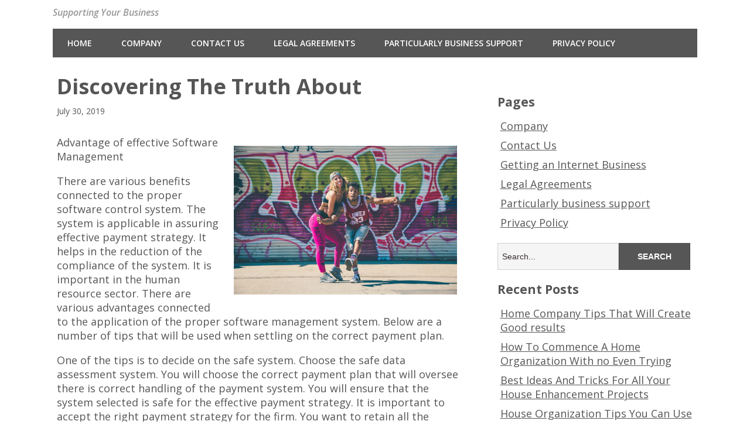

--- FILE ---
content_type: text/html; charset=UTF-8
request_url: https://www.vipmontblancpens.com/discovering-the-truth-about-5/
body_size: 7042
content:
<!DOCTYPE html>
<!--[if lt IE 7 ]><html class="ie ie6"> <![endif]-->
<!--[if IE 7 ]><html class="ie ie7"> <![endif]-->
<!--[if IE 8 ]><html class="ie ie8"> <![endif]-->
<!--[if IE 9 ]><html class="ie ie9"> <![endif]-->
<!--[if (gte IE 9)|!(IE)]><!--><html><!--<![endif]-->
	<head>
		<title>Discovering The Truth About &#8211; VIP Mont Blanc Pens</title>
<meta name='robots' content='max-image-preview:large' />
		<meta charset="UTF-8" />
		<meta name="viewport" content="width=device-width, initial-scale=1.0, maximum-scale=1.0, user-scalable=no" />
	<link rel='dns-prefetch' href='//fonts.googleapis.com' />
<link rel="alternate" type="application/rss+xml" title="VIP Mont Blanc Pens &raquo; Feed" href="https://www.vipmontblancpens.com/feed/" />
<link rel="alternate" type="application/rss+xml" title="VIP Mont Blanc Pens &raquo; Comments Feed" href="https://www.vipmontblancpens.com/comments/feed/" />
<script type="text/javascript">
window._wpemojiSettings = {"baseUrl":"https:\/\/s.w.org\/images\/core\/emoji\/14.0.0\/72x72\/","ext":".png","svgUrl":"https:\/\/s.w.org\/images\/core\/emoji\/14.0.0\/svg\/","svgExt":".svg","source":{"concatemoji":"https:\/\/www.vipmontblancpens.com\/wp-includes\/js\/wp-emoji-release.min.js?ver=6.1.9"}};
/*! This file is auto-generated */
!function(e,a,t){var n,r,o,i=a.createElement("canvas"),p=i.getContext&&i.getContext("2d");function s(e,t){var a=String.fromCharCode,e=(p.clearRect(0,0,i.width,i.height),p.fillText(a.apply(this,e),0,0),i.toDataURL());return p.clearRect(0,0,i.width,i.height),p.fillText(a.apply(this,t),0,0),e===i.toDataURL()}function c(e){var t=a.createElement("script");t.src=e,t.defer=t.type="text/javascript",a.getElementsByTagName("head")[0].appendChild(t)}for(o=Array("flag","emoji"),t.supports={everything:!0,everythingExceptFlag:!0},r=0;r<o.length;r++)t.supports[o[r]]=function(e){if(p&&p.fillText)switch(p.textBaseline="top",p.font="600 32px Arial",e){case"flag":return s([127987,65039,8205,9895,65039],[127987,65039,8203,9895,65039])?!1:!s([55356,56826,55356,56819],[55356,56826,8203,55356,56819])&&!s([55356,57332,56128,56423,56128,56418,56128,56421,56128,56430,56128,56423,56128,56447],[55356,57332,8203,56128,56423,8203,56128,56418,8203,56128,56421,8203,56128,56430,8203,56128,56423,8203,56128,56447]);case"emoji":return!s([129777,127995,8205,129778,127999],[129777,127995,8203,129778,127999])}return!1}(o[r]),t.supports.everything=t.supports.everything&&t.supports[o[r]],"flag"!==o[r]&&(t.supports.everythingExceptFlag=t.supports.everythingExceptFlag&&t.supports[o[r]]);t.supports.everythingExceptFlag=t.supports.everythingExceptFlag&&!t.supports.flag,t.DOMReady=!1,t.readyCallback=function(){t.DOMReady=!0},t.supports.everything||(n=function(){t.readyCallback()},a.addEventListener?(a.addEventListener("DOMContentLoaded",n,!1),e.addEventListener("load",n,!1)):(e.attachEvent("onload",n),a.attachEvent("onreadystatechange",function(){"complete"===a.readyState&&t.readyCallback()})),(e=t.source||{}).concatemoji?c(e.concatemoji):e.wpemoji&&e.twemoji&&(c(e.twemoji),c(e.wpemoji)))}(window,document,window._wpemojiSettings);
</script>
<style type="text/css">
img.wp-smiley,
img.emoji {
	display: inline !important;
	border: none !important;
	box-shadow: none !important;
	height: 1em !important;
	width: 1em !important;
	margin: 0 0.07em !important;
	vertical-align: -0.1em !important;
	background: none !important;
	padding: 0 !important;
}
</style>
	<link rel='stylesheet' id='wp-block-library-css' href='https://www.vipmontblancpens.com/wp-includes/css/dist/block-library/style.min.css?ver=6.1.9' type='text/css' media='all' />
<link rel='stylesheet' id='classic-theme-styles-css' href='https://www.vipmontblancpens.com/wp-includes/css/classic-themes.min.css?ver=1' type='text/css' media='all' />
<style id='global-styles-inline-css' type='text/css'>
body{--wp--preset--color--black: #000000;--wp--preset--color--cyan-bluish-gray: #abb8c3;--wp--preset--color--white: #ffffff;--wp--preset--color--pale-pink: #f78da7;--wp--preset--color--vivid-red: #cf2e2e;--wp--preset--color--luminous-vivid-orange: #ff6900;--wp--preset--color--luminous-vivid-amber: #fcb900;--wp--preset--color--light-green-cyan: #7bdcb5;--wp--preset--color--vivid-green-cyan: #00d084;--wp--preset--color--pale-cyan-blue: #8ed1fc;--wp--preset--color--vivid-cyan-blue: #0693e3;--wp--preset--color--vivid-purple: #9b51e0;--wp--preset--gradient--vivid-cyan-blue-to-vivid-purple: linear-gradient(135deg,rgba(6,147,227,1) 0%,rgb(155,81,224) 100%);--wp--preset--gradient--light-green-cyan-to-vivid-green-cyan: linear-gradient(135deg,rgb(122,220,180) 0%,rgb(0,208,130) 100%);--wp--preset--gradient--luminous-vivid-amber-to-luminous-vivid-orange: linear-gradient(135deg,rgba(252,185,0,1) 0%,rgba(255,105,0,1) 100%);--wp--preset--gradient--luminous-vivid-orange-to-vivid-red: linear-gradient(135deg,rgba(255,105,0,1) 0%,rgb(207,46,46) 100%);--wp--preset--gradient--very-light-gray-to-cyan-bluish-gray: linear-gradient(135deg,rgb(238,238,238) 0%,rgb(169,184,195) 100%);--wp--preset--gradient--cool-to-warm-spectrum: linear-gradient(135deg,rgb(74,234,220) 0%,rgb(151,120,209) 20%,rgb(207,42,186) 40%,rgb(238,44,130) 60%,rgb(251,105,98) 80%,rgb(254,248,76) 100%);--wp--preset--gradient--blush-light-purple: linear-gradient(135deg,rgb(255,206,236) 0%,rgb(152,150,240) 100%);--wp--preset--gradient--blush-bordeaux: linear-gradient(135deg,rgb(254,205,165) 0%,rgb(254,45,45) 50%,rgb(107,0,62) 100%);--wp--preset--gradient--luminous-dusk: linear-gradient(135deg,rgb(255,203,112) 0%,rgb(199,81,192) 50%,rgb(65,88,208) 100%);--wp--preset--gradient--pale-ocean: linear-gradient(135deg,rgb(255,245,203) 0%,rgb(182,227,212) 50%,rgb(51,167,181) 100%);--wp--preset--gradient--electric-grass: linear-gradient(135deg,rgb(202,248,128) 0%,rgb(113,206,126) 100%);--wp--preset--gradient--midnight: linear-gradient(135deg,rgb(2,3,129) 0%,rgb(40,116,252) 100%);--wp--preset--duotone--dark-grayscale: url('#wp-duotone-dark-grayscale');--wp--preset--duotone--grayscale: url('#wp-duotone-grayscale');--wp--preset--duotone--purple-yellow: url('#wp-duotone-purple-yellow');--wp--preset--duotone--blue-red: url('#wp-duotone-blue-red');--wp--preset--duotone--midnight: url('#wp-duotone-midnight');--wp--preset--duotone--magenta-yellow: url('#wp-duotone-magenta-yellow');--wp--preset--duotone--purple-green: url('#wp-duotone-purple-green');--wp--preset--duotone--blue-orange: url('#wp-duotone-blue-orange');--wp--preset--font-size--small: 13px;--wp--preset--font-size--medium: 20px;--wp--preset--font-size--large: 36px;--wp--preset--font-size--x-large: 42px;--wp--preset--spacing--20: 0.44rem;--wp--preset--spacing--30: 0.67rem;--wp--preset--spacing--40: 1rem;--wp--preset--spacing--50: 1.5rem;--wp--preset--spacing--60: 2.25rem;--wp--preset--spacing--70: 3.38rem;--wp--preset--spacing--80: 5.06rem;}:where(.is-layout-flex){gap: 0.5em;}body .is-layout-flow > .alignleft{float: left;margin-inline-start: 0;margin-inline-end: 2em;}body .is-layout-flow > .alignright{float: right;margin-inline-start: 2em;margin-inline-end: 0;}body .is-layout-flow > .aligncenter{margin-left: auto !important;margin-right: auto !important;}body .is-layout-constrained > .alignleft{float: left;margin-inline-start: 0;margin-inline-end: 2em;}body .is-layout-constrained > .alignright{float: right;margin-inline-start: 2em;margin-inline-end: 0;}body .is-layout-constrained > .aligncenter{margin-left: auto !important;margin-right: auto !important;}body .is-layout-constrained > :where(:not(.alignleft):not(.alignright):not(.alignfull)){max-width: var(--wp--style--global--content-size);margin-left: auto !important;margin-right: auto !important;}body .is-layout-constrained > .alignwide{max-width: var(--wp--style--global--wide-size);}body .is-layout-flex{display: flex;}body .is-layout-flex{flex-wrap: wrap;align-items: center;}body .is-layout-flex > *{margin: 0;}:where(.wp-block-columns.is-layout-flex){gap: 2em;}.has-black-color{color: var(--wp--preset--color--black) !important;}.has-cyan-bluish-gray-color{color: var(--wp--preset--color--cyan-bluish-gray) !important;}.has-white-color{color: var(--wp--preset--color--white) !important;}.has-pale-pink-color{color: var(--wp--preset--color--pale-pink) !important;}.has-vivid-red-color{color: var(--wp--preset--color--vivid-red) !important;}.has-luminous-vivid-orange-color{color: var(--wp--preset--color--luminous-vivid-orange) !important;}.has-luminous-vivid-amber-color{color: var(--wp--preset--color--luminous-vivid-amber) !important;}.has-light-green-cyan-color{color: var(--wp--preset--color--light-green-cyan) !important;}.has-vivid-green-cyan-color{color: var(--wp--preset--color--vivid-green-cyan) !important;}.has-pale-cyan-blue-color{color: var(--wp--preset--color--pale-cyan-blue) !important;}.has-vivid-cyan-blue-color{color: var(--wp--preset--color--vivid-cyan-blue) !important;}.has-vivid-purple-color{color: var(--wp--preset--color--vivid-purple) !important;}.has-black-background-color{background-color: var(--wp--preset--color--black) !important;}.has-cyan-bluish-gray-background-color{background-color: var(--wp--preset--color--cyan-bluish-gray) !important;}.has-white-background-color{background-color: var(--wp--preset--color--white) !important;}.has-pale-pink-background-color{background-color: var(--wp--preset--color--pale-pink) !important;}.has-vivid-red-background-color{background-color: var(--wp--preset--color--vivid-red) !important;}.has-luminous-vivid-orange-background-color{background-color: var(--wp--preset--color--luminous-vivid-orange) !important;}.has-luminous-vivid-amber-background-color{background-color: var(--wp--preset--color--luminous-vivid-amber) !important;}.has-light-green-cyan-background-color{background-color: var(--wp--preset--color--light-green-cyan) !important;}.has-vivid-green-cyan-background-color{background-color: var(--wp--preset--color--vivid-green-cyan) !important;}.has-pale-cyan-blue-background-color{background-color: var(--wp--preset--color--pale-cyan-blue) !important;}.has-vivid-cyan-blue-background-color{background-color: var(--wp--preset--color--vivid-cyan-blue) !important;}.has-vivid-purple-background-color{background-color: var(--wp--preset--color--vivid-purple) !important;}.has-black-border-color{border-color: var(--wp--preset--color--black) !important;}.has-cyan-bluish-gray-border-color{border-color: var(--wp--preset--color--cyan-bluish-gray) !important;}.has-white-border-color{border-color: var(--wp--preset--color--white) !important;}.has-pale-pink-border-color{border-color: var(--wp--preset--color--pale-pink) !important;}.has-vivid-red-border-color{border-color: var(--wp--preset--color--vivid-red) !important;}.has-luminous-vivid-orange-border-color{border-color: var(--wp--preset--color--luminous-vivid-orange) !important;}.has-luminous-vivid-amber-border-color{border-color: var(--wp--preset--color--luminous-vivid-amber) !important;}.has-light-green-cyan-border-color{border-color: var(--wp--preset--color--light-green-cyan) !important;}.has-vivid-green-cyan-border-color{border-color: var(--wp--preset--color--vivid-green-cyan) !important;}.has-pale-cyan-blue-border-color{border-color: var(--wp--preset--color--pale-cyan-blue) !important;}.has-vivid-cyan-blue-border-color{border-color: var(--wp--preset--color--vivid-cyan-blue) !important;}.has-vivid-purple-border-color{border-color: var(--wp--preset--color--vivid-purple) !important;}.has-vivid-cyan-blue-to-vivid-purple-gradient-background{background: var(--wp--preset--gradient--vivid-cyan-blue-to-vivid-purple) !important;}.has-light-green-cyan-to-vivid-green-cyan-gradient-background{background: var(--wp--preset--gradient--light-green-cyan-to-vivid-green-cyan) !important;}.has-luminous-vivid-amber-to-luminous-vivid-orange-gradient-background{background: var(--wp--preset--gradient--luminous-vivid-amber-to-luminous-vivid-orange) !important;}.has-luminous-vivid-orange-to-vivid-red-gradient-background{background: var(--wp--preset--gradient--luminous-vivid-orange-to-vivid-red) !important;}.has-very-light-gray-to-cyan-bluish-gray-gradient-background{background: var(--wp--preset--gradient--very-light-gray-to-cyan-bluish-gray) !important;}.has-cool-to-warm-spectrum-gradient-background{background: var(--wp--preset--gradient--cool-to-warm-spectrum) !important;}.has-blush-light-purple-gradient-background{background: var(--wp--preset--gradient--blush-light-purple) !important;}.has-blush-bordeaux-gradient-background{background: var(--wp--preset--gradient--blush-bordeaux) !important;}.has-luminous-dusk-gradient-background{background: var(--wp--preset--gradient--luminous-dusk) !important;}.has-pale-ocean-gradient-background{background: var(--wp--preset--gradient--pale-ocean) !important;}.has-electric-grass-gradient-background{background: var(--wp--preset--gradient--electric-grass) !important;}.has-midnight-gradient-background{background: var(--wp--preset--gradient--midnight) !important;}.has-small-font-size{font-size: var(--wp--preset--font-size--small) !important;}.has-medium-font-size{font-size: var(--wp--preset--font-size--medium) !important;}.has-large-font-size{font-size: var(--wp--preset--font-size--large) !important;}.has-x-large-font-size{font-size: var(--wp--preset--font-size--x-large) !important;}
.wp-block-navigation a:where(:not(.wp-element-button)){color: inherit;}
:where(.wp-block-columns.is-layout-flex){gap: 2em;}
.wp-block-pullquote{font-size: 1.5em;line-height: 1.6;}
</style>
<link rel='stylesheet' id='minimize-css' href='https://www.vipmontblancpens.com/wp-content/themes/minimize/style.css?ver=2.4.3' type='text/css' media='all' />
<link rel='stylesheet' id='open-sans-web-font-css' href='https://fonts.googleapis.com/css?family=Open+Sans%3A400italic%2C600italic%2C400%2C600%2C700%2C800&#038;ver=2.4.3' type='text/css' media='all' />
<script type='text/javascript' src='https://www.vipmontblancpens.com/wp-includes/js/jquery/jquery.min.js?ver=3.6.1' id='jquery-core-js'></script>
<script type='text/javascript' src='https://www.vipmontblancpens.com/wp-includes/js/jquery/jquery-migrate.min.js?ver=3.3.2' id='jquery-migrate-js'></script>
<link rel="https://api.w.org/" href="https://www.vipmontblancpens.com/wp-json/" /><link rel="alternate" type="application/json" href="https://www.vipmontblancpens.com/wp-json/wp/v2/posts/2268" /><link rel="EditURI" type="application/rsd+xml" title="RSD" href="https://www.vipmontblancpens.com/xmlrpc.php?rsd" />
<link rel="wlwmanifest" type="application/wlwmanifest+xml" href="https://www.vipmontblancpens.com/wp-includes/wlwmanifest.xml" />
<meta name="generator" content="WordPress 6.1.9" />
<link rel="canonical" href="https://www.vipmontblancpens.com/discovering-the-truth-about-5/" />
<link rel='shortlink' href='https://www.vipmontblancpens.com/?p=2268' />
<link rel="alternate" type="application/json+oembed" href="https://www.vipmontblancpens.com/wp-json/oembed/1.0/embed?url=https%3A%2F%2Fwww.vipmontblancpens.com%2Fdiscovering-the-truth-about-5%2F" />
<link rel="alternate" type="text/xml+oembed" href="https://www.vipmontblancpens.com/wp-json/oembed/1.0/embed?url=https%3A%2F%2Fwww.vipmontblancpens.com%2Fdiscovering-the-truth-about-5%2F&#038;format=xml" />
<!-- MagenetMonetization V: 1.0.29.3--><!-- MagenetMonetization 1 --><!-- MagenetMonetization 1.1 -->		<style type="text/css" id="minimize-theme-customizer">
			/* Content Color */
			article.content, footer.post-footer, #post-author {
				color: #555555;
			}
		</style>
		</head>

	<body lang="en-US" class="post-template-default single single-post postid-2268 single-format-standard">
	<!-- Header	-->
		<header id="header" class="cf">
				<!-- Logo	-->
			<section class="logo-box">
						<p id="title" class="site-title site-title-logo has-logo">
			<a href="https://www.vipmontblancpens.com" title="VIP Mont Blanc Pens">
							</a>
		</p>
							<p id="slogan" class="slogan ">
			Supporting Your Business		</p>
				</section>
	<!--  nav options	-->
			<aside class="nav-options">
				<section class="header-cta-container header-call-to-action no-widgets">
									</section>
			</aside>
			<section class="clear"></section>

	<!-- main nav	-->
			<nav class="primary-nav-container">
				<button class="primary-nav-button"><img src="https://www.vipmontblancpens.com/wp-content/themes/minimize/images/menu-icon-large.png" alt="Toggle Navigation" />Navigation</button>
				<div class="primary-nav menu"><ul><li ><a href="https://www.vipmontblancpens.com/">Home</a></li><li class="page_item page-item-8"><a href="https://www.vipmontblancpens.com/company/">Company</a></li><li class="page_item page-item-5"><a href="https://www.vipmontblancpens.com/contact-us/">Contact Us</a></li><li class="page_item page-item-6"><a href="https://www.vipmontblancpens.com/legal-agreements/">Legal Agreements</a></li><li class="page_item page-item-9"><a href="https://www.vipmontblancpens.com/particularly-business-support/">Particularly business support</a></li><li class="page_item page-item-7"><a href="https://www.vipmontblancpens.com/privacy-policy/">Privacy Policy</a></li></ul></div>			</nav>
		</header>	<section class="content-wrapper post-content single-content cf">
		<article class="content cf">
						
				<section id="post-2268" class="latest-post cf post-2268 post type-post status-publish format-standard hentry category-personal-product-services">
		
		<section class="post-title-wrap cf post-title-wrap-no-image">
			<h1 class="post-title page-title">Discovering The Truth About</h1>
			<p class="latest-post-date">July 30, 2019</p>
		</section>

		<p><img decoding="async" src="https://images.unsplash.com/photo-1466554934129-f71df54ebb27?ixlib=rb-1.2.1&amp;q=80&amp;fm=jpg&amp;crop=entropy&amp;cs=tinysrgb&amp;w=1080&amp;fit=max&amp;ixid=eyJhcHBfaWQiOjM2NTI5fQ" style="width:381px;float:right;margin:1em" />Advantage of effective Software Management</p>
<p>  There are various benefits connected to the proper software control system.  The system is applicable in assuring effective payment strategy. It helps in the reduction of the compliance of the system. It is important in the human resource sector.  There are various advantages connected to the application of the proper software management system.  Below are a number of tips that will be used when settling on the correct payment plan.</p>
<p> One of the tips is to decide on the safe system.  Choose the safe data assessment system.  You will choose the correct payment plan that will oversee there is correct handling of the payment system. You will ensure that the system selected is safe for the effective payment strategy. It is important to accept the right payment strategy for the firm. You want to retain all the payment fee as low as possible.  The insignificant payment process will assure that you cut down the process of the payment. You will have to be careful when going around making the payments as much as possible.  You will be doing shopping for the proper providers who will simplify the procedure included in payment.  There are numerous hidden payments that will be effective in the process of payment.</p>
<p>
  Remember the probability of processing the payments with reduced charges used.  The numerous payment offering will oversee that the exchange regulatory in line with the recent demands. The payment providers will ensure that the adjust the demands as the firm continues to expand. An effective system should be simple to maintain and set up.  Begin the payment that should be effected and involve the enrolment procedure.  The stages involved might be <a href="https://www.myfrugalbusiness.com/2019/06/best-software-payroll-management.html">critical</a> and the unveiled costs should be featured in.  The same procedure will be involved in proper troubleshooting of the issues.</p>
<p>
 The constant payment and troubleshoot of the issues should be effected at the right time.  You will major on the proper <a href="https://www.vipmontblancpens.com/where-to-start-with-professionals-and-more">payment strategies </a> set for the proper clients support. You will assure that the procedure included in the effective process around the world. You want a system that will offer the options for the customer support of the effective system.   You desire to work with the proper procedure that will be proper when overcoming the problems as they crop up.  The emails is crucial as you will get to the individual through the use of the phone selected. You will begin the right payment processor software that will affect the payment to the clients.</p>

		<section class="clear"></section>

		
			</section>

	<section class="after-posts-widgets no-widgets">
			</section>

	<footer class="post-footer">
					<section class="post-meta">
							<p>
			This entry was posted in <a href="https://www.vipmontblancpens.com/category/personal-product-services/" rel="category tag">Personal Product &amp; Services</a>.			</p>
					</section>
		
		<section id="post-author">
			<figure class="author-avatar">
				<img alt='' src='https://secure.gravatar.com/avatar/f4629b8e231a4a7bfde2fe352512d49b?s=148&#038;d=mm&#038;r=g' srcset='https://secure.gravatar.com/avatar/f4629b8e231a4a7bfde2fe352512d49b?s=296&#038;d=mm&#038;r=g 2x' class='avatar avatar-148 photo' height='148' width='148' loading='lazy' decoding='async'/>			</figure>
			<h4>sby</h4>
			<p></p>
			<a href="https://www.vipmontblancpens.com/author/sby/">View more posts from this author</a>
		</section>

				<section class="single-post-navigation post-navigation">
			<section class="previous-posts">
				<a href="https://www.vipmontblancpens.com/getting-to-the-point-skills/" rel="next">&laquo; Getting To The Point &#8211; Skills</a>			</section>
			<section class="next-posts">
				<a href="https://www.vipmontblancpens.com/smart-tips-for-uncovering-5/" rel="prev">Smart Tips For Uncovering &raquo;</a>			</section>
		</section>
		</footer>

			<section class="clear"></section>

			
<section id="comments-container" class="comments-container post-comments post-comments-container cf comments-container-no-comments">
	<section id="comments" class="comments-area no-comments">
		
		<section class="clear"></section>

			</section>
</section>		</article>

		<!-- MagenetMonetization 4 -->		<!-- Page Sidebar-->
		<aside class="sidebar widgets">
				<!-- MagenetMonetization 5 --><section id="primary-sidebar-execphp-5" class="widget primary-sidebar primary-sidebar-widget widget_execphp">			<div class="execphpwidget"></div>
		<section class="clear"></section></section><!-- MagenetMonetization 5 --><section id="primary-sidebar-pages-3" class="widget primary-sidebar primary-sidebar-widget widget_pages"><h3 class="widgettitle widget-title primary-sidebar-widget-title">Pages</h3>
			<ul>
				<li class="page_item page-item-8"><a href="https://www.vipmontblancpens.com/company/">Company</a></li>
<li class="page_item page-item-5"><a href="https://www.vipmontblancpens.com/contact-us/">Contact Us</a></li>
<li class="page_item page-item-35"><a href="https://www.vipmontblancpens.com/">Getting an Internet Business</a></li>
<li class="page_item page-item-6"><a href="https://www.vipmontblancpens.com/legal-agreements/">Legal Agreements</a></li>
<li class="page_item page-item-9"><a href="https://www.vipmontblancpens.com/particularly-business-support/">Particularly business support</a></li>
<li class="page_item page-item-7"><a href="https://www.vipmontblancpens.com/privacy-policy/">Privacy Policy</a></li>
			</ul>

			<section class="clear"></section></section><!-- MagenetMonetization 5 --><section id="primary-sidebar-search-2" class="widget primary-sidebar primary-sidebar-widget widget_search"><form class="cf" role="search" method="get" id="searchform" action="https://www.vipmontblancpens.com/">
    <section>
        <input type="text" value="" name="s" id="s" placeholder="Search..." />
        <input type="submit" id="searchsubmit" class="submit" value="Search" />
    </section>
</form><section class="clear"></section></section><!-- MagenetMonetization 5 --><section id="primary-sidebar-text-2" class="widget primary-sidebar primary-sidebar-widget widget_text">			<div class="textwidget"><aside id="recent-posts-2" class="widget widget_recent_entries">		<h3 class="widget-title">Recent Posts</h3>		<ul>
					<li>
				<a href="https://www.vipmontblancpens.com/home-company-tips-that-will-create-good-results">Home Company Tips That Will Create Good results</a>
						</li>
					<li>
				<a href="https://www.vipmontblancpens.com/how-to-commence-a-home-organization-with-no-even-trying">How To Commence A Home Organization With no Even Trying</a>
						</li>
					<li>
				<a href="https://www.vipmontblancpens.com/best-ideas-and-tricks-for-all-your-house-enhancement-projects">Best Ideas And Tricks For All Your House Enhancement Projects</a>
						</li>
					<li>
				<a href="https://www.vipmontblancpens.com/house-organization-tips-you-can-use-appropriate-now">House Organization Tips You Can Use Appropriate Now</a>
						</li>
					<li>
				<a href="https://www.vipmontblancpens.com/trying-to-keep-your-property-organization-from-failing">Trying to keep Your Property Organization From Failing</a>
						</li>
				</ul>
		</aside>		<aside id="archives-2" class="widget widget_archive"><h3 class="widget-title">Archives</h3>		<ul>
			<li><a href='https://www.vipmontblancpens.com/2016/10'>October 2016</a></li>
	<li><a href='https://www.vipmontblancpens.com/2016/09'>September 2016</a></li>
	<li><a href='https://www.vipmontblancpens.com/2016/08'>August 2016</a></li>
	<li><a href='https://www.vipmontblancpens.com/2016/06'>June 2016</a></li>
	<li><a href='https://www.vipmontblancpens.com/2016/05'>May 2016</a></li>
	<li><a href='https://www.vipmontblancpens.com/2016/04'>April 2016</a></li>
	<li><a href='https://www.vipmontblancpens.com/2016/03'>March 2016</a></li>
	<li><a href='https://www.vipmontblancpens.com/2016/02'>February 2016</a></li>
	<li><a href='https://www.vipmontblancpens.com/2016/01'>January 2016</a></li>
	<li><a href='https://www.vipmontblancpens.com/2015/11'>November 2015</a></li>
	<li><a href='https://www.vipmontblancpens.com/2015/10'>October 2015</a></li>
		</ul>
		</aside><aside id="categories-2" class="widget widget_categories"><h3 class="widget-title">Categories</h3>		<ul>
	<li class="cat-item cat-item-8"><a href="https://www.vipmontblancpens.com/category/101-businesses" >101 Businesses</a>
</li>
		</ul>
</aside></div>
		<section class="clear"></section></section>		</aside>
	</section>

<!-- wmm d -->	<section class="clear"></section>

	<!-- Footer -->
		<footer id="footer">	
			<section class="footer-widgets-container">
				<section class="footer-widgets no-widgets">
									</section>
			</section>

			<nav>
							</nav>

			<section class="copyright-area no-widgets">
							</section>

			<p class="copyright">
				All rights reserved. Copyright &copy; 2026 https://www.vipmontblancpens.com VIP Mont Blanc Pens&trade;.
			</p>
		</footer>

				<script type="text/javascript">
			// <![CDATA[
				jQuery( function( $ ) {
					// Top Nav
					$( '.nav-button' ).on( 'click', function ( e ) {
						e.stopPropagation();
						$( '.nav-button, .top-nav' ).toggleClass( 'open' );
					} );

					// Primary Nav
					$( '.primary-nav-button' ).on( 'click', function ( e ) {
						e.stopPropagation();
						$( '.primary-nav-button, .primary-nav' ).toggleClass( 'open' );
					} );

					$( document ).on( 'click touch', function() {
						$( '.nav-button, .top-nav, .primary-nav-button, .primary-nav' ).removeClass( 'open' );
						
					} );
				} );
			// ]]>
		</script>
	<script type='text/javascript' src='https://www.vipmontblancpens.com/wp-includes/js/comment-reply.min.js?ver=6.1.9' id='comment-reply-js'></script>
	<div class="mads-block"></div></body>
</html><div class="mads-block"></div>